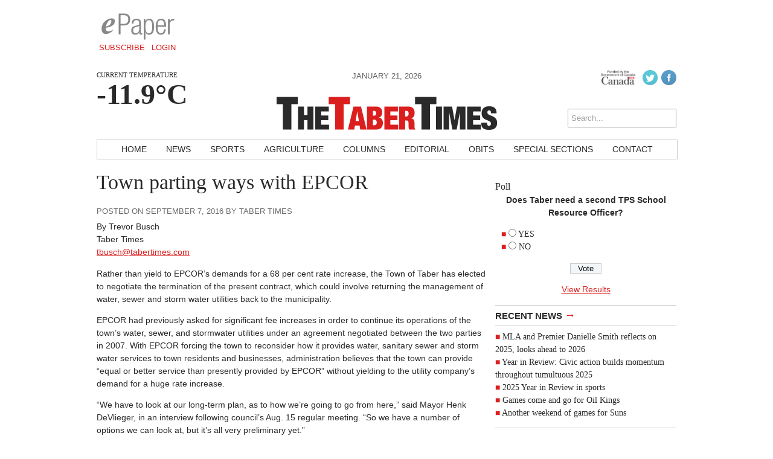

--- FILE ---
content_type: text/html; charset=utf-8
request_url: https://www.google.com/recaptcha/api2/aframe
body_size: 268
content:
<!DOCTYPE HTML><html><head><meta http-equiv="content-type" content="text/html; charset=UTF-8"></head><body><script nonce="BWRW_cG_myN4Db0aEY_7SA">/** Anti-fraud and anti-abuse applications only. See google.com/recaptcha */ try{var clients={'sodar':'https://pagead2.googlesyndication.com/pagead/sodar?'};window.addEventListener("message",function(a){try{if(a.source===window.parent){var b=JSON.parse(a.data);var c=clients[b['id']];if(c){var d=document.createElement('img');d.src=c+b['params']+'&rc='+(localStorage.getItem("rc::a")?sessionStorage.getItem("rc::b"):"");window.document.body.appendChild(d);sessionStorage.setItem("rc::e",parseInt(sessionStorage.getItem("rc::e")||0)+1);localStorage.setItem("rc::h",'1769010561953');}}}catch(b){}});window.parent.postMessage("_grecaptcha_ready", "*");}catch(b){}</script></body></html>

--- FILE ---
content_type: text/css
request_url: https://tabertimes.com/wp-content/themes/ang_weekly_publications/style.css
body_size: 5800
content:
/*
Theme Name: Alberta Newspaper Group Weekly Newspaper Publication Theme
Author: TriCube Media
Author URI: http://tricubemedia.com/
Description: This is the parent Wordpress theme for the weekly newspaper publication websites under the Alberta Newspaper Group (Glacier Media) which includes The Taber Times, The Vauxhall Advance, The 40-Mile County Commentator, The Sunny South News, Westwind Weekly News, The Lethbridge Sun Times, The Shaunavon Standard and Maple Creek News. It was designed and developed by Sean Potts (http://seanpotts.com) and Jace Forsyth at TriCube Media.
Version: Koopa 1.0
*/

/* Eric Meyer's Reset CSS v2.0 - http://cssreset.com */
html,body,div,span,applet,object,iframe,h1,h2,h3,h4,h5,h6,p,blockquote,pre,a,abbr,acronym,address,big,cite,code,del,dfn,em,img,ins,kbd,q,s,samp,small,strike,strong,sub,sup,tt,var,b,u,i,center,dl,dt,dd,ol,ul,li,fieldset,form,label,legend,table,caption,tbody,tfoot,thead,tr,th,td,article,aside,canvas,details,embed,figure,figcaption,footer,header,hgroup,menu,nav,output,ruby,section,summary,time,mark,audio,video{border:0;font-size:100%;font:inherit;vertical-align:baseline;margin:0;padding:0}article,aside,details,figcaption,figure,footer,header,hgroup,menu,nav,section{display:block}body{line-height:1}ol,ul{list-style:none}blockquote,q{quotes:none}blockquote:before,blockquote:after,q:before,q:after{content:none}table{border-collapse:collapse;border-spacing:0}

::selection {color:#2a2a2a;background:#CCC;}
::-moz-selection {color:#2a2a2a;background:#CCC;}

html, body {height:100%;}
body {font:100%/1.5 'Open Sans', Helvetica, Arial, Verdana, sans-serif;color:#2a2a2a;}
header div:nth-child(1), p.excerpt, h1, h2, h3, section[role="content"] ul, .featuredimg, section[role="getmore"] h5, a.read-more, .comment-author, section[role="content"] ol li, blockquote {font-family:'Droid Serif', Georgia, Times New Roman, serif;}
p {font-size:0.9em;}
p, section[role="content"] ul, section[role="content"] ol {margin-bottom:1em;}
h1 {font-size:2.1em;line-height:1.3em;margin-bottom:0.5em;}
h1 :not(.col) {margin-bottom:0.5em;}

strong {font-weight:bold;}
em {font-style:italic;}

/* TEMP STYLES FOR ADS */
#ad_leaderboard, #ad_bigbox, #ad_remnant, #ad_minibanner, .ad_interstitial {;text-align:center;font-size:34px;line-height:90px;color:#EEE;font-weight:bold;text-transform:uppercase;}
#ad_bigbox, #ad_remnant {line-height:250px;}
#ad_interstitial {line-height:500px;}
/* END TEMP STYLES */

#ad_leaderboard {display:none;width:728px;height:90px;}
#ad_bigbox {display:flex;width:100%;justify-content: center; align-items: center; margin-bottom:0.5em;}
#ad_bigbox.incontent {margin:0 0.5em 0.5em 0;}
#ad_remnant {display:block;float:right;width:120px;height:250px;}
#ad_remnant {display:none;}
#ad_minibanner {display:flex;width:100%;justify-content: center; align-items: center;}
#ad_minibanner.dismobile {margin:0 auto;}

a, section, img, input, span, div, :after {-webkit-transition:all .3s ease-in-out;-moz-transition:all .3s ease-in-out;-o-transition:all .3s ease-in-out;-ms-transition:all .3s ease-in-out;transition:all .3s ease-in-out;}

#wrapper {max-width:60em;margin:0 auto;padding:10px;}
#wrapper:after, section:after, .row:after, .excerpt:after, .featuredexcerpt:after, h5:before {clear:both;content:"";display:block;}
section, .row {margin-bottom:1em;display:block;}
section:last-child {margin-bottom:0;}

header div:nth-child(1) {float:left;min-width:8em;}
header div:nth-child(2) {float:right;}
header div:nth-child(3) {padding-top:3em;}
#logo {display:block;margin:0 auto;margin-bottom:0.25em;}
#epaper {display:none;}
#socialicons {text-align:right;}
#socialicons img {height:25px;margin-left:6px;vertical-align:middle;opacity:0.7;}
#socialicons img:hover {opacity:1.0;}
a.mobilelogin {text-decoration:none;color:#AAA;text-transform:uppercase;margin-left:0.2em;}

span.currentdate {text-transform:uppercase;color:#5e5e5e;text-align:center;font-size:0.8em;}
.ymobile {display:block;}
.nmobile {display:none;}

.s {background-size:100% 100% !important;}

header div:nth-child(1) p {display:none;}
header div:nth-child(1) p.angcurrentdegrees {display:block;font-size:1.3em;font-weight:bold;}

#searchform {display:none;}
.searchresult {font-style:italic;font-weight:bold;}

h5 a {border-top:1px solid rgba(0,0,0,0.2);border-bottom:1px solid rgba(0,0,0,0.2);text-transform:uppercase;color:#292929;padding:3px 0;margin-bottom:0.5em;font-weight:bold;font-size:15px;display:block;text-decoration:none;}
h5 span {font-size:18px;}
h2, h2 a {text-decoration:none;color:#292929;font-size:1.1em;line-height:1.1em;}
.excerpt {color:#444;}
.excerpt ul {margin-bottom:1em;}
.posted {font-size:0.8em;opacity:0.7;text-transform:uppercase;margin-bottom:0.5em;display:block;}


.home .excerpt .wp-post-image {max-width:90px;height:auto;min-height:70px;}
.catexcerpt .wp-post-image {width:auto;min-width:90px;max-height:100px;}
.home .featuredexcerpt .wp-post-image {max-width:100%;height:auto;min-height:220px;}
.home .featuredexcerpt h2 {margin-bottom:0.2em;}
.featuredimg {float:left;max-width:300px;margin:0 1em 1em 0;font-size:0.9em;color:#999;}
.featuredimg img {margin-bottom:0.5em;}

blockquote {margin:1.5em 10px 1em;padding:0.5em 10px;quotes:"\201C""\201D""\2018""\2019";border-left:10px solid rgba(0,0,0,0.2);}
blockquote p {font-size:1.5em;line-height:1.3;display:inline;padding:7px 0;text-transform:uppercase;letter-spacing:1.3px;}
blockquote:before {color:rgba(0,0,0,0.2);content:open-quote;font-size:4em;line-height:0.1em;margin-right:0.15em;vertical-align:-0.4em;}

h6 {text-transform:uppercase;font-size:13px;border-bottom:1px solid rgba(0,0,0,0.2);padding-bottom:3px;margin-bottom:0.5em;}
section[role="content"] ul, section[role="content"] ol, section[role="content"] li p {font-size:0.9em;}
section[role="content"] ul li:before {content:"■ ";}
section[role="content"] ul li, section[role="content"] ul li a {color:#292929;text-decoration:none;}
section[role="content"] ol li {list-style-type:upper-roman;margin:0 0 1.3em 1.3em;}
section[role="getmore"] {border-top:1px solid rgba(0,0,0,0.2);border-bottom:1px solid rgba(0,0,0,0.2);padding:3px 0;}
section[role="getmore"] h5 {text-transform:capitalize;border-top:none;border-bottom:none;display:inline-block;padding:0;margin:0;}
section[role="getmore"] a {text-decoration:none;color:#AAA;text-transform:uppercase;margin:0 0.5em;font-size:14px;}
section[role="getmore"] a:hover {color:#292929;}

footer {text-align:center;font-size:0.7em;color:#AAA;text-transform:uppercase;}

#sidebar {width:300px;float:left;margin:0 1em 1em 0;}
#sidebar img {max-width:300px;height:auto;}
.ang-sidebar {margin-bottom:0.5em;display:block;}
.ang-sidebar:before {;display:inline-block;-webkit-font-smoothing: antialiased;font:normal 50px/1 'dashicons';vertical-align:middle;margin-right:0.2em;}
.ang-youtube:before {content:"\f236"}
.ang-lettertoeditor:before {content:"\f464"}

.catexcerpt:after, .catexcerpt img:after {clear:both;content:"";display:inline-block;}

.pagination a {width:11%;display:inline-block;margin-right:0.5em;color:rgba(0,0,0,0.4);}
.pagination a:after {content:"";display:block;width:100%;height:0;padding-bottom:100%;border:1px solid rgba(0,0,0,0.3);-moz-border-radius:50%;-webkit-border-radius:50%;border-radius:50%;}
.pagination a div {float:left;width:100%;padding-top:50%;line-height:1em;margin-top:-0.5em;text-align:center;margin-left:1px;}
.pagination a:hover, .pagination a.current {color:#292929;}
.pagination a:hover:after, .pagination a.current:after {border-color:rgba(0,0,0,0.4);}

section[role="contact"] div {display:none;}

ol.commentlist {margin-bottom:1em;font-size:0.9em;}
.commentlist li {padding:1em;}
.commentlist li.even {background:#f5f5f5;}
.commentlist li.odd {background:#ebebeb;}
.commentlist li ul.children {padding:1em 0 1em 1em;display:block;}
.commentlist .comment-author {font-size:1.3em;}
.commentlist .comment-meta {margin-left:2.5em;}
.commentlist .comment-meta a {color:rgba(0,0,0,0.6);text-transform:uppercase;text-decoration:none;font-size:0.8em;}
.commentlist p {margin-left:2.7em;}
.commentlist div.reply {margin-left:2.4em;}
.commentlist .comment-reply-link, #commentform input#submit, input.vfb-submit, section[role="subscribe"] input[type="submit"] {text-transform:uppercase;text-decoration:none;color:rgba(0,0,0,0.5);border:1px solid rgba(0,0,0,0.2);padding:0.7em 1em;display:inline-block;margin-bottom:0.5em;font-size:0.9em;background:none;cursor:pointer;}
.commentlist .comment-reply-link:hover, #commentform input#submit:hover,input.vfb-submit:hover, section[role="subscribe"] input[type="submit"]:hover {background:rgba(0,0,0,0.1);}
#commentform textarea {padding:0.5em;border:1px solid rgba(0,0,0,0.2);resize:none;}

nav#nav {display:none;}
nav#mobilenav {display:block;border-top:1px solid rgba(0,0,0,0.2);border-bottom:1px solid rgba(0,0,0,0.2);margin:0 -10px;}
#mobilenav > a {width:33%;text-align:center;position:relative;display:inline-block;padding:0.8em 1em;text-decoration:none;color:#262626;font-weight:bold;text-transform:uppercase;font-size:13px;}
#mobilenav > a:first-child {border-right:1px solid rgba(0,0,0,0.2);}
#mobilenav-menu {display:none;top:190px;width:100%;z-index:100;}
#mobilenav-menu ul a {display:block;width:100%;background:rgba(0,0,0,0.1);text-decoration:none;border-bottom:1px #fff solid;color:#111;padding:0.6em 1em 0.6em 2em;font-size:13px;}
#mobilenav-menu ul a:hover {background:rgba(0,0,0,0.2);}

@font-face {font-family:'icomoon';src:url('fonts/icomoon/icomoon.eot');src:url('fonts/icomoon/icomoon.eot?#iefix') format('embedded-opentype'),url('fonts/icomoon/icomoon.woff') format('woff'),url('fonts/icomoon/icomoon.ttf') format('truetype'),url('fonts/icomoon/icomoon.svg#icomoon') format('svg');font-weight:normal;font-style:normal;}
.sb-search {position:relative;width:0%;min-width:40px;height:40px;float:right;overflow:hidden;-webkit-transition:width 0.3s;-moz-transition:width 0.3s;transition:width 0.3s;-webkit-backface-visibility:hidden;
}
.sb-search-input {position:absolute;top:0;right:0;border:none;outline:none;background:#fff;width:75%;height:40px;margin:0;z-index:10;padding:0 65px 0 20px;font-family:inherit;font-size:1em;font-style:italic;color:#2c3e50;border-bottom:1px solid rgba(0,0,0,0.2);}
.sb-search-input::-webkit-input-placeholder {color:#9e9e9e;}
.sb-search-input:-moz-placeholder {color:#9e9e9e;}
.sb-search-input::-moz-placeholder {color:#9e9e9e;}
.sb-search-input:-ms-input-placeholder {color:#9e9e9e;}
.sb-icon-search, .sb-search-submit {width:40px;height:40px;display:block;position:absolute;right:0;top:0;padding:0;margin:0;line-height:60px;text-align:center;cursor:pointer;}
.sb-search-submit {background:#fff;-ms-filter:"progid:DXImageTransform.Microsoft.Alpha(Opacity=0)";filter:alpha(opacity=0);opacity:0;color:transparent;border:none;outline:none;z-index:-1;}
.sb-icon-search {color:#fff;background:#d9d9d9;z-index:90;font-size:22px;font-family:'icomoon';speak:none;font-style:normal;font-weight:normal;font-variant:normal;text-transform:none;-webkit-font-smoothing:antialiased;}
.sb-icon-search:before {content:"\e000";float:left;margin:-9px 0 0 9px;color:#282828;}
.sb-search.sb-search-open, .no-js .sb-search {width:100%;margin-top:1px;border-bottom:1px solid rgba(0,0,0,0.2);}
.sb-search.sb-search-open .sb-icon-search, .no-js .sb-search .sb-icon-search {color:#fff;z-index:11;}
.sb-search.sb-search-open .sb-search-submit, .no-js .sb-search .sb-search-submit {z-index:90;}

.vfb-textarea, input[type="text"], .vfb-select {font-family:'Open Sans', Helvetica, Arial, Verdana, sans-serif;}
li.vfb-item:before {content:none !important;}
li.vfb-item {margin-bottom:0.5em;}
.vfb-desc {display:block;}
.vfb-error {display:inline-block;background:#db1f1f;color:#FFF;min-width:300px;padding:6px;margin:10px 0;}
.fieldset .vfb-legend,.vfb-required-asterisk {display:none;}
section[role="content"] input[type="text"], .vfb-textarea, .vfb-select, .vfb-submit {padding:6px;border:1px solid rgba(0,0,0,0.2);margin:0;}
section[role="content"] input[type="text"], .vfb-textarea {min-width:300px;}
.vfb-select {min-width:314px;}
.vfb-textarea {min-height:120px;}
input.vfb-submit {margin:0 !important;}

.gallery {}
.gallery-item {float:left;}
.gallery-item img, .gallery-icon img {max-width:120px;max-height:80px;margin:0 0 0.5em;max-height:100px;margin:0 12px 6px 0;}
.gallerypreview {width:100px;height:100px;overflow:hidden;position:relative;float:left;}
.gallerypreview img {max-width:150px;height:auto;margin:0 0 0 -10px;}
.gallery-item:nth-child(3n+3) {clear:left;}

.upgrade section[role="upgrade"] {background:url(images/upgrade_doge.jpg) no-repeat center center;background-size:contain;height:100%;font-family:"Comic Sans MS", "Marker Felt", cursive, sans-serif;font-weight:bold;padding-bottom:5em;}
.upgrade span {font-size:1.5em;display:block;}
.upgrade span:nth-child(1) {margin:0;margin:0 0 0 2.5em;}
.upgrade span:nth-child(2) {color:#d27259;margin:0.5em 0 0 1em;}
.upgrade span:nth-child(3) {color:#569ece;float:right;}
.upgrade span:nth-child(4) {color:#b4749e;margin:1em 0 0.25em;}
.upgrade span:nth-child(5) {color:#cbd35c;margin:2em 0 0 0.5em;}
.upgrade span:nth-child(6) {color:#be2acb;float:right;margin:-4em 1.25em 0 0;}
.upgrade span:nth-child(7) {color:#76cb2a;float:right;margin:-1em 0 0;}
.upgrade table {margin:2em 0;width:100%;}
.upgrade table td {text-align:center;float:left;margin:0 auto;width:100%;display:block;margin-bottom:1em;}
.upgrade table div {-webkit-border-radius:5px;border-radius:5px;font-size:13px;text-transform:uppercase;font-weight:700;color:#0071BB;background:#eee;padding:10px 2px;margin-top:3px;max-width:13em;margin:0 auto;}
.upgrade table a {opacity:0.6;text-decoration:none;}
.upgrade table a:hover {opacity:1.0;}
.upgrade table a:hover div {background:#0071bb;color:#FFF;}
.upgrade p {text-align:center;font-size:1.25em;}

.error404 {background:url(images/404_bg.png) repeat;font-family:'Love Ya Like A Sister', cursive;}
.error404 section[role="error404"] {background:url(images/404_homestarrunner.png) no-repeat right top;background-size:contain;height:100%;margin-top:-10%;}
.error404 section[role="error404"] > div {width:60%;float:left;padding-top:45%;}
.error404 > div span:nth-child(1) {font-size:4em;line-height:1em;display:block;}
.error404 > div span:nth-child(2) {font-size:1.1em;display:block;margin-bottom:0.5em;}
.error404 div:nth-child(2) {font-size:1em;}

section[role="epaper"] {text-align:center;}
section[role="epaper"] #logo, section[role="epaper"] form {margin-bottom:1em;}
section[role="epaper"] input[type="text"], section[role="epaper"] input[type="password"], section[role="epaper"] select {padding:6px;border:1px solid rgba(0,0,0,0.2);margin:0;min-width:300px;margin-bottom:1em;}
section[role="epaper"] input[type="submit"], section[role="epaper"] input[type="reset"] {margin-top:1em;text-transform:uppercase;text-decoration:none;color:rgba(0,0,0,0.5);border:1px solid rgba(0,0,0,0.2);padding:0.7em 1em;display:inline-block;margin-bottom:0.5em;font-size:0.9em;background:none;cursor:pointer;}
section[role="epaper"] input[type="submit"]:hover, section[role="epaper"] input[type="reset"]:hover {background:rgba(0,0,0,0.1);}
section[role="epaper"] .epaperissues {padding:2em;border:1px solid rgba(0,0,0,0.2);}
section[role="epaper"] .epaperissues li:before {content:"★ ";}
section[role="epaper"] .epaperissues li {font-size:0.9em;}
section[role="epaper"] .calendar:after {clear:both;content:"";display:block;}
section[role="epaper"] .calendar {width:80%;margin:0 auto;padding-top:1em;}
section[role="epaper"] .inactive, section[role="epaper"] .day a, section[role="epaper"] .today a {display:block;font-size:1.5em;text-decoration:none;font-weight:bold;}
section[role="epaper"] .day a {color:#2a2a2a;opacity:0.5;display:inline-block;}
section[role="epaper"] .day a:hover, section[role="epaper"] .today a {opacity:1.0;}
section[role="epaper"] sup {vertical-align:super;font-size:0.5em;}
section[role="epaper"] .logout {margin-top:1em;display:block;}

#wrapper.angsubscription {max-width:40em;margin-bottom:2em;}
section[role="subscribe"] h1 {font-size:2em;margin-bottom:0;}
section[role="subscribe"] h2 {font-size:1.4em;}
section[role="subscribe"] .plans ul {list-style-type:none;margin-bottom:2em;}
section[role="subscribe"] .plans li {margin-top:1em;padding-left:1em; }
section[role="subscribe"] .plans input[type="text"] {padding:3px;margin-left:10px;float:right;width:300px;margin-right:170px;}
section[role="subscribe"] .breadcrumb {list-style:none;overflow:hidden;font-size:0.9em;margin:3em 0 2em;}
section[role="subscribe"] .breadcrumb li {color:white;text-decoration:none;padding:1em 0 1em 4em;background:#CCC;position:relative;display:block;float:left;}
section[role="subscribe"] .breadcrumb li:after {content:" ";display:block;width:0;height:0;border-top:4em solid transparent;border-bottom:4em solid transparent;border-left:3em solid #CCC;position:absolute;top:50%;margin-top:-4em;left:100%;z-index:2;}   
section[role="subscribe"] .breadcrumb li:before {content:" ";display:block;width:0;height:0;border-top:4em solid transparent;border-bottom:4em solid transparent;border-left:3em solid white;position:absolute;top:50%;margin-top:-4em;margin-left:1px;left:100%;z-index:1;}   
section[role="subscribe"] .breadcrumb li:first-child {padding-left:2em}
section[role="subscribe"] .breadcrumb li:last-child:before {border:none;}
section[role="subscribe"] .float {position:fixed;margin:350px 0 0 -260px;padding:20px;border:1px solid #CCC;}
section[role="subscribe"] .float input {padding:3px;margin-bottom:6px;}

@media screen and (min-width:28.75em) {
	.home .featuredexcerpt .wp-post-image {max-width:300px;height:auto;}

	.gallery-item:nth-child(odd) {float:left;}
	.gallery-item:nth-child(even) {float:left;}

	.error404 > div span:nth-child(1) {font-size:6em;}
	.error404 > div span:nth-child(2) {font-size:1.75em;margin-bottom:0;}
}

@media all and (min-width:43.75em) and (max-width:58em) {
	.home .featuredexcerpt .wp-post-image {max-width:100%;height:auto;}
}

@media screen and (min-width:35em) {
	.upgrade span {font-size:3em;}

	.error404 section[role="error404"] > div {padding-top:40%;}
	.error404 > div span:nth-child(1) {font-size:8em;}
	.error404 > div span:nth-child(2) {font-size:2.25em;}
}

@media screen and (min-width:44em) {
	.error404 > div span:nth-child(1) {font-size:10em;}
	.error404 div:nth-child(2) {font-size:1.5em;}
}

@media all and (min-width:48em) {
	.upgrade table td {float:none;margin-bottom:0;display:table-cell;width:auto;}

	#ad_leaderboard {display:block;}
}

@media all and (min-width:50em) {
	.error404 section[role="error404"] > div {padding-top:30%;}
	.error404 > div span:nth-child(1) {font-size:10em;}
}

@media all and (max-width:56.125em) {
	#ad_leaderboard {margin:0 auto;}
}

@media all and (min-width:56.125em) {
	#ad_leaderboard {float:right;}
	#epaper {display:block;float:left;text-align:center;margin-top:0.75em;}
	#epaper img {width:122px;margin:0 auto;display:block;}
	#epaper a {text-transform:uppercase;font-size:0.8em;text-decoration:none;padding:0.2em;margin:0 0.1em;}
	a.mobilelogin {display:none;}

	h2, h2 a {font-size:1.25em;line-height:1.25em;}
}

@media screen and (min-width:33em) {
	section[role="contact"] > div {float:left;display:block;width:20%;margin-right:6.66%;color:#292929;font-size:0.9em;text-transform:uppercase;margin-bottom:0;}
	section[role="contact"] > div:last-child {margin-right:0;float:right;}
	section[role="contact"] strong {font-weight:normal;display:block;margin-bottom:1em;}
	section[role="contact"] a {font-size:0.9em;text-decoration:none;color:#AAA;display:block;}
	section[role="contact"] a:hover {color:#292929;}
	section[role="contact"] > a {margin-bottom:1em;}

	footer {border-top:1px solid rgba(0,0,0,0.2);margin-top:2em;padding:1em 0 0;}
}

@media screen and (min-width:40em) {
	header div:nth-child(1) p {display:block;margin-bottom:0;text-transform:uppercase;font-size:0.7em;}
	header div:nth-child(1) p.angcurrentdegrees {font-size:3em;line-height:1em;}

	.featuredimg {margin:0 1em 0.5em 0;}
	#sidebar {float:right;margin:0 0 10px 10px;}

	.pagination a {width:8%;}
}

@media screen and (min-width:43.125em) {
	.col {width:46%;}
	.col:nth-child(odd) {float:left;}
	.col:nth-child(even) {float:right;}

	.excerpt ul {margin-bottom:2.5em;}
	section[role="getmore"] {margin:1.5em 0;}

	nav#mobilenav {display:none;}
	nav#nav {display:block;}
	nav#nav {border:1px solid #CCC;position:relative;width:100%;text-align:center;}
	nav#nav ul {margin:0;padding:0;}
	nav#nav li {list-style:none;display:inline-block;text-align:center;}
	nav#nav a {padding:5px 6px;text-decoration:none;text-transform:uppercase;display:inline-block;color:#2a2a2a;font-size:0.9em;}
	nav#nav a:hover {color:#999;}
	nav#nav li:first-child {display:none;}
}

@media screen and (min-width:46em) {
	nav#nav a {padding:5px 10px;}
}

@media screen and (min-width:50em) {
	nav#nav a {padding:5px 10px;}
}


@media screen and (min-width:60em) {
	nav#nav a {padding:5px 14px;}
	nav#nav li:first-child {display:inline-block;}

	.ymobile {display:none;}
	.nmobile {display:block;}

	#logo {margin-bottom:0;}

	header div:nth-child(1) {min-width:15em;}
	header div:nth-child(3) {padding-top:0;}

	section[role="top"] {display:block;}

	#searchform {display:block;opacity:0.7;}
	input[type="search"] {padding:6px 4px;font-size:13px;float:right;margin-top:3em;}

	#ad_remnant {display:block;}

.specialsection {float:left;margin:0 30px 30px 0;}
.specialsection img {border:1px solid #CCC;padding:10px;width:260px;height:260px;}



	.ad_interstitial {display:block;height:800px;}
	.ad_interstitial.left {float:left;width:251px;margin-left:-270px;}
	.ad_interstitial.right {float:right;width:250px;margin-right:-270px;}

}

.election{overflow:hidden;background-color:#ecbe00;padding:10px 15px;margin-bottom:15px;margin-top:-5px;position:relative;box-shadow:0 5px 10px #d3d3d3}.election .title h2,.election .title h4{display:inline;font-weight:bold;}.election .title h2{font-weight:700;color:black}.election .title h4{font-size:1.5em;color:#6f7579;line-height: 1em;}.election .title>a{text-decoration:none}.election ul{list-style-type:none}html:not(.lt-ie10) .election>div.title{-webkit-flex:0 0 auto;flex:0 0 auto}html:not(.lt-ie10) .election>ul.links,html:not(.lt-ie10) .election>div.ticker{-webkit-flex:1 1 auto;flex:1 1 auto}html:not(.lt-ie10) .election>ul.links{display:-webkit-flex;display:flex;-webkit-align-items:center;align-items:center}html:not(.lt-ie10) .election .ticker>ul>li{display:-webkit-flex;display:flex;-webkit-align-items:center;align-items:center;height:40px}html:not(.lt-ie10) .election .ticker>ul>li>a{display:block}html.lt-ie10 .election>.title{float:left}html.lt-ie10 .election>ul.links{float:left}html.lt-ie10 .election>ul.links>li{display:block;text-align:right}html.lt-ie10 .election>.ticker{float:right}.election .title{margin-right:15px}.election .links a,.election .ticker a{color:#fff;font-weight:700;text-decoration:none}.election .links{padding:15px 0}.election .links li:not(:last-child)>a:after{content:"/";margin:0 10px}.election .links li a{font-size:1em;text-shadow:1px 1px 1px #333}.election .ticker{height:40px;overflow:hidden}.election .ticker ul{position:relative}.election .ticker a{font-size:.85em;text-decoration:none;font-weight:700;color:#1a1a1a;text-transform:uppercase}.election .ticker a>.time{font-size:.8em;font-style:italic;font-weight:400}.election .ticker a:hover{text-decoration:underline}
@media screen and (min-width:765px){
.election{height:40px;padding:10px 15px 10px 60px;background-image:url(http://www.lethbridgeherald.com/wp-content/themes/mylh/images/ab-map.png);background-repeat:no-repeat;background-size:contain;background-position-x:20px}.election .title h2,.election .title h4{display:block}html:not(.lt-ie10) .election{display:-webkit-flex;display:flex;-webkit-align-items:center;align-items:center}.election .links{border-left:1px dashed #333;padding:0 0 0 15px}.election .ticker ul>li{border-left:1px dashed #333;padding-left:15px}.election .ticker a{font-size:0.9em}
}


.wp-post-image {float:left;display:block;margin:0 1em 0.5em 0;max-width:300px; height:auto;}
.guideexcerpt .wp-post-image {min-width:300px;}
.guideexcerpt:after, .guideexcerpt img:after {clear:both;content:"";display:inline-block;}
.category .innerpage .guide, .single .innerpage .guide { float: left; width: calc(100% - 330px); }
.page .innerpage .guide, .page .single .innerpage .guide{ float: left; width: calc(100% - 330px); }
.flex-guide-masthead {height: auto; display: flex; max-width: 1000px; justify-content: center; align-items: center; }   

@media screen and (max-width: 640px) {
.wp-post-image {float:left;display:block;margin:0 1em 0.5em 0;width:auto;}
.guideexcerpt .wp-post-image {width:auto;}
.guideexcerpt:after, .guideexcerpt img:after {clear:both;content:"";display:inline-block;}
.category .innerpage .guide, .single .innerpage .guide { float: left; width:95%; }
.page .innerpage .guide, .single .innerpage .guide{ float: left; width:95%;} 
}

.colbigbox {    display: flex;
    width: 100%;
    justify-content: center;
align-items: center;}
.figure img
	{
		display:inline-block;padding:10px;max-width:100%;
	}
	figcaption {
  
  color: black;
  font-style: italic;
  padding: 2px;
  text-align: center;
}


